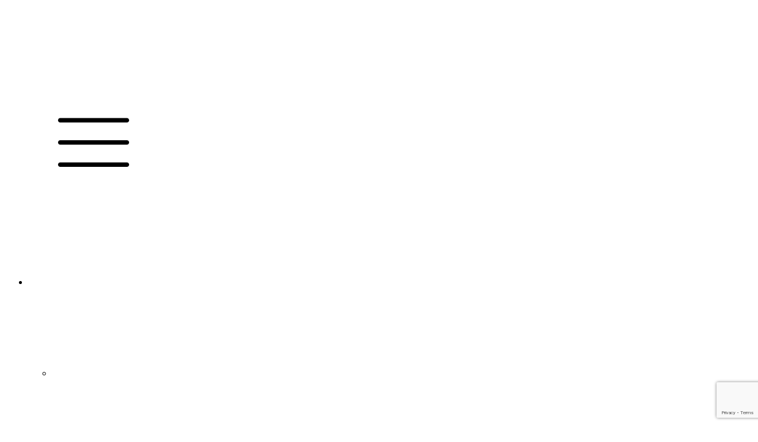

--- FILE ---
content_type: text/html; charset=utf-8
request_url: https://www.google.com/recaptcha/api2/anchor?ar=1&k=6LfODpcUAAAAANPzi27AGwISTQ_Rx0KD2XZambmp&co=aHR0cHM6Ly94ZW51bS5jb206NDQz&hl=en&v=PoyoqOPhxBO7pBk68S4YbpHZ&size=invisible&anchor-ms=20000&execute-ms=30000&cb=88nqdowyxzms
body_size: 48951
content:
<!DOCTYPE HTML><html dir="ltr" lang="en"><head><meta http-equiv="Content-Type" content="text/html; charset=UTF-8">
<meta http-equiv="X-UA-Compatible" content="IE=edge">
<title>reCAPTCHA</title>
<style type="text/css">
/* cyrillic-ext */
@font-face {
  font-family: 'Roboto';
  font-style: normal;
  font-weight: 400;
  font-stretch: 100%;
  src: url(//fonts.gstatic.com/s/roboto/v48/KFO7CnqEu92Fr1ME7kSn66aGLdTylUAMa3GUBHMdazTgWw.woff2) format('woff2');
  unicode-range: U+0460-052F, U+1C80-1C8A, U+20B4, U+2DE0-2DFF, U+A640-A69F, U+FE2E-FE2F;
}
/* cyrillic */
@font-face {
  font-family: 'Roboto';
  font-style: normal;
  font-weight: 400;
  font-stretch: 100%;
  src: url(//fonts.gstatic.com/s/roboto/v48/KFO7CnqEu92Fr1ME7kSn66aGLdTylUAMa3iUBHMdazTgWw.woff2) format('woff2');
  unicode-range: U+0301, U+0400-045F, U+0490-0491, U+04B0-04B1, U+2116;
}
/* greek-ext */
@font-face {
  font-family: 'Roboto';
  font-style: normal;
  font-weight: 400;
  font-stretch: 100%;
  src: url(//fonts.gstatic.com/s/roboto/v48/KFO7CnqEu92Fr1ME7kSn66aGLdTylUAMa3CUBHMdazTgWw.woff2) format('woff2');
  unicode-range: U+1F00-1FFF;
}
/* greek */
@font-face {
  font-family: 'Roboto';
  font-style: normal;
  font-weight: 400;
  font-stretch: 100%;
  src: url(//fonts.gstatic.com/s/roboto/v48/KFO7CnqEu92Fr1ME7kSn66aGLdTylUAMa3-UBHMdazTgWw.woff2) format('woff2');
  unicode-range: U+0370-0377, U+037A-037F, U+0384-038A, U+038C, U+038E-03A1, U+03A3-03FF;
}
/* math */
@font-face {
  font-family: 'Roboto';
  font-style: normal;
  font-weight: 400;
  font-stretch: 100%;
  src: url(//fonts.gstatic.com/s/roboto/v48/KFO7CnqEu92Fr1ME7kSn66aGLdTylUAMawCUBHMdazTgWw.woff2) format('woff2');
  unicode-range: U+0302-0303, U+0305, U+0307-0308, U+0310, U+0312, U+0315, U+031A, U+0326-0327, U+032C, U+032F-0330, U+0332-0333, U+0338, U+033A, U+0346, U+034D, U+0391-03A1, U+03A3-03A9, U+03B1-03C9, U+03D1, U+03D5-03D6, U+03F0-03F1, U+03F4-03F5, U+2016-2017, U+2034-2038, U+203C, U+2040, U+2043, U+2047, U+2050, U+2057, U+205F, U+2070-2071, U+2074-208E, U+2090-209C, U+20D0-20DC, U+20E1, U+20E5-20EF, U+2100-2112, U+2114-2115, U+2117-2121, U+2123-214F, U+2190, U+2192, U+2194-21AE, U+21B0-21E5, U+21F1-21F2, U+21F4-2211, U+2213-2214, U+2216-22FF, U+2308-230B, U+2310, U+2319, U+231C-2321, U+2336-237A, U+237C, U+2395, U+239B-23B7, U+23D0, U+23DC-23E1, U+2474-2475, U+25AF, U+25B3, U+25B7, U+25BD, U+25C1, U+25CA, U+25CC, U+25FB, U+266D-266F, U+27C0-27FF, U+2900-2AFF, U+2B0E-2B11, U+2B30-2B4C, U+2BFE, U+3030, U+FF5B, U+FF5D, U+1D400-1D7FF, U+1EE00-1EEFF;
}
/* symbols */
@font-face {
  font-family: 'Roboto';
  font-style: normal;
  font-weight: 400;
  font-stretch: 100%;
  src: url(//fonts.gstatic.com/s/roboto/v48/KFO7CnqEu92Fr1ME7kSn66aGLdTylUAMaxKUBHMdazTgWw.woff2) format('woff2');
  unicode-range: U+0001-000C, U+000E-001F, U+007F-009F, U+20DD-20E0, U+20E2-20E4, U+2150-218F, U+2190, U+2192, U+2194-2199, U+21AF, U+21E6-21F0, U+21F3, U+2218-2219, U+2299, U+22C4-22C6, U+2300-243F, U+2440-244A, U+2460-24FF, U+25A0-27BF, U+2800-28FF, U+2921-2922, U+2981, U+29BF, U+29EB, U+2B00-2BFF, U+4DC0-4DFF, U+FFF9-FFFB, U+10140-1018E, U+10190-1019C, U+101A0, U+101D0-101FD, U+102E0-102FB, U+10E60-10E7E, U+1D2C0-1D2D3, U+1D2E0-1D37F, U+1F000-1F0FF, U+1F100-1F1AD, U+1F1E6-1F1FF, U+1F30D-1F30F, U+1F315, U+1F31C, U+1F31E, U+1F320-1F32C, U+1F336, U+1F378, U+1F37D, U+1F382, U+1F393-1F39F, U+1F3A7-1F3A8, U+1F3AC-1F3AF, U+1F3C2, U+1F3C4-1F3C6, U+1F3CA-1F3CE, U+1F3D4-1F3E0, U+1F3ED, U+1F3F1-1F3F3, U+1F3F5-1F3F7, U+1F408, U+1F415, U+1F41F, U+1F426, U+1F43F, U+1F441-1F442, U+1F444, U+1F446-1F449, U+1F44C-1F44E, U+1F453, U+1F46A, U+1F47D, U+1F4A3, U+1F4B0, U+1F4B3, U+1F4B9, U+1F4BB, U+1F4BF, U+1F4C8-1F4CB, U+1F4D6, U+1F4DA, U+1F4DF, U+1F4E3-1F4E6, U+1F4EA-1F4ED, U+1F4F7, U+1F4F9-1F4FB, U+1F4FD-1F4FE, U+1F503, U+1F507-1F50B, U+1F50D, U+1F512-1F513, U+1F53E-1F54A, U+1F54F-1F5FA, U+1F610, U+1F650-1F67F, U+1F687, U+1F68D, U+1F691, U+1F694, U+1F698, U+1F6AD, U+1F6B2, U+1F6B9-1F6BA, U+1F6BC, U+1F6C6-1F6CF, U+1F6D3-1F6D7, U+1F6E0-1F6EA, U+1F6F0-1F6F3, U+1F6F7-1F6FC, U+1F700-1F7FF, U+1F800-1F80B, U+1F810-1F847, U+1F850-1F859, U+1F860-1F887, U+1F890-1F8AD, U+1F8B0-1F8BB, U+1F8C0-1F8C1, U+1F900-1F90B, U+1F93B, U+1F946, U+1F984, U+1F996, U+1F9E9, U+1FA00-1FA6F, U+1FA70-1FA7C, U+1FA80-1FA89, U+1FA8F-1FAC6, U+1FACE-1FADC, U+1FADF-1FAE9, U+1FAF0-1FAF8, U+1FB00-1FBFF;
}
/* vietnamese */
@font-face {
  font-family: 'Roboto';
  font-style: normal;
  font-weight: 400;
  font-stretch: 100%;
  src: url(//fonts.gstatic.com/s/roboto/v48/KFO7CnqEu92Fr1ME7kSn66aGLdTylUAMa3OUBHMdazTgWw.woff2) format('woff2');
  unicode-range: U+0102-0103, U+0110-0111, U+0128-0129, U+0168-0169, U+01A0-01A1, U+01AF-01B0, U+0300-0301, U+0303-0304, U+0308-0309, U+0323, U+0329, U+1EA0-1EF9, U+20AB;
}
/* latin-ext */
@font-face {
  font-family: 'Roboto';
  font-style: normal;
  font-weight: 400;
  font-stretch: 100%;
  src: url(//fonts.gstatic.com/s/roboto/v48/KFO7CnqEu92Fr1ME7kSn66aGLdTylUAMa3KUBHMdazTgWw.woff2) format('woff2');
  unicode-range: U+0100-02BA, U+02BD-02C5, U+02C7-02CC, U+02CE-02D7, U+02DD-02FF, U+0304, U+0308, U+0329, U+1D00-1DBF, U+1E00-1E9F, U+1EF2-1EFF, U+2020, U+20A0-20AB, U+20AD-20C0, U+2113, U+2C60-2C7F, U+A720-A7FF;
}
/* latin */
@font-face {
  font-family: 'Roboto';
  font-style: normal;
  font-weight: 400;
  font-stretch: 100%;
  src: url(//fonts.gstatic.com/s/roboto/v48/KFO7CnqEu92Fr1ME7kSn66aGLdTylUAMa3yUBHMdazQ.woff2) format('woff2');
  unicode-range: U+0000-00FF, U+0131, U+0152-0153, U+02BB-02BC, U+02C6, U+02DA, U+02DC, U+0304, U+0308, U+0329, U+2000-206F, U+20AC, U+2122, U+2191, U+2193, U+2212, U+2215, U+FEFF, U+FFFD;
}
/* cyrillic-ext */
@font-face {
  font-family: 'Roboto';
  font-style: normal;
  font-weight: 500;
  font-stretch: 100%;
  src: url(//fonts.gstatic.com/s/roboto/v48/KFO7CnqEu92Fr1ME7kSn66aGLdTylUAMa3GUBHMdazTgWw.woff2) format('woff2');
  unicode-range: U+0460-052F, U+1C80-1C8A, U+20B4, U+2DE0-2DFF, U+A640-A69F, U+FE2E-FE2F;
}
/* cyrillic */
@font-face {
  font-family: 'Roboto';
  font-style: normal;
  font-weight: 500;
  font-stretch: 100%;
  src: url(//fonts.gstatic.com/s/roboto/v48/KFO7CnqEu92Fr1ME7kSn66aGLdTylUAMa3iUBHMdazTgWw.woff2) format('woff2');
  unicode-range: U+0301, U+0400-045F, U+0490-0491, U+04B0-04B1, U+2116;
}
/* greek-ext */
@font-face {
  font-family: 'Roboto';
  font-style: normal;
  font-weight: 500;
  font-stretch: 100%;
  src: url(//fonts.gstatic.com/s/roboto/v48/KFO7CnqEu92Fr1ME7kSn66aGLdTylUAMa3CUBHMdazTgWw.woff2) format('woff2');
  unicode-range: U+1F00-1FFF;
}
/* greek */
@font-face {
  font-family: 'Roboto';
  font-style: normal;
  font-weight: 500;
  font-stretch: 100%;
  src: url(//fonts.gstatic.com/s/roboto/v48/KFO7CnqEu92Fr1ME7kSn66aGLdTylUAMa3-UBHMdazTgWw.woff2) format('woff2');
  unicode-range: U+0370-0377, U+037A-037F, U+0384-038A, U+038C, U+038E-03A1, U+03A3-03FF;
}
/* math */
@font-face {
  font-family: 'Roboto';
  font-style: normal;
  font-weight: 500;
  font-stretch: 100%;
  src: url(//fonts.gstatic.com/s/roboto/v48/KFO7CnqEu92Fr1ME7kSn66aGLdTylUAMawCUBHMdazTgWw.woff2) format('woff2');
  unicode-range: U+0302-0303, U+0305, U+0307-0308, U+0310, U+0312, U+0315, U+031A, U+0326-0327, U+032C, U+032F-0330, U+0332-0333, U+0338, U+033A, U+0346, U+034D, U+0391-03A1, U+03A3-03A9, U+03B1-03C9, U+03D1, U+03D5-03D6, U+03F0-03F1, U+03F4-03F5, U+2016-2017, U+2034-2038, U+203C, U+2040, U+2043, U+2047, U+2050, U+2057, U+205F, U+2070-2071, U+2074-208E, U+2090-209C, U+20D0-20DC, U+20E1, U+20E5-20EF, U+2100-2112, U+2114-2115, U+2117-2121, U+2123-214F, U+2190, U+2192, U+2194-21AE, U+21B0-21E5, U+21F1-21F2, U+21F4-2211, U+2213-2214, U+2216-22FF, U+2308-230B, U+2310, U+2319, U+231C-2321, U+2336-237A, U+237C, U+2395, U+239B-23B7, U+23D0, U+23DC-23E1, U+2474-2475, U+25AF, U+25B3, U+25B7, U+25BD, U+25C1, U+25CA, U+25CC, U+25FB, U+266D-266F, U+27C0-27FF, U+2900-2AFF, U+2B0E-2B11, U+2B30-2B4C, U+2BFE, U+3030, U+FF5B, U+FF5D, U+1D400-1D7FF, U+1EE00-1EEFF;
}
/* symbols */
@font-face {
  font-family: 'Roboto';
  font-style: normal;
  font-weight: 500;
  font-stretch: 100%;
  src: url(//fonts.gstatic.com/s/roboto/v48/KFO7CnqEu92Fr1ME7kSn66aGLdTylUAMaxKUBHMdazTgWw.woff2) format('woff2');
  unicode-range: U+0001-000C, U+000E-001F, U+007F-009F, U+20DD-20E0, U+20E2-20E4, U+2150-218F, U+2190, U+2192, U+2194-2199, U+21AF, U+21E6-21F0, U+21F3, U+2218-2219, U+2299, U+22C4-22C6, U+2300-243F, U+2440-244A, U+2460-24FF, U+25A0-27BF, U+2800-28FF, U+2921-2922, U+2981, U+29BF, U+29EB, U+2B00-2BFF, U+4DC0-4DFF, U+FFF9-FFFB, U+10140-1018E, U+10190-1019C, U+101A0, U+101D0-101FD, U+102E0-102FB, U+10E60-10E7E, U+1D2C0-1D2D3, U+1D2E0-1D37F, U+1F000-1F0FF, U+1F100-1F1AD, U+1F1E6-1F1FF, U+1F30D-1F30F, U+1F315, U+1F31C, U+1F31E, U+1F320-1F32C, U+1F336, U+1F378, U+1F37D, U+1F382, U+1F393-1F39F, U+1F3A7-1F3A8, U+1F3AC-1F3AF, U+1F3C2, U+1F3C4-1F3C6, U+1F3CA-1F3CE, U+1F3D4-1F3E0, U+1F3ED, U+1F3F1-1F3F3, U+1F3F5-1F3F7, U+1F408, U+1F415, U+1F41F, U+1F426, U+1F43F, U+1F441-1F442, U+1F444, U+1F446-1F449, U+1F44C-1F44E, U+1F453, U+1F46A, U+1F47D, U+1F4A3, U+1F4B0, U+1F4B3, U+1F4B9, U+1F4BB, U+1F4BF, U+1F4C8-1F4CB, U+1F4D6, U+1F4DA, U+1F4DF, U+1F4E3-1F4E6, U+1F4EA-1F4ED, U+1F4F7, U+1F4F9-1F4FB, U+1F4FD-1F4FE, U+1F503, U+1F507-1F50B, U+1F50D, U+1F512-1F513, U+1F53E-1F54A, U+1F54F-1F5FA, U+1F610, U+1F650-1F67F, U+1F687, U+1F68D, U+1F691, U+1F694, U+1F698, U+1F6AD, U+1F6B2, U+1F6B9-1F6BA, U+1F6BC, U+1F6C6-1F6CF, U+1F6D3-1F6D7, U+1F6E0-1F6EA, U+1F6F0-1F6F3, U+1F6F7-1F6FC, U+1F700-1F7FF, U+1F800-1F80B, U+1F810-1F847, U+1F850-1F859, U+1F860-1F887, U+1F890-1F8AD, U+1F8B0-1F8BB, U+1F8C0-1F8C1, U+1F900-1F90B, U+1F93B, U+1F946, U+1F984, U+1F996, U+1F9E9, U+1FA00-1FA6F, U+1FA70-1FA7C, U+1FA80-1FA89, U+1FA8F-1FAC6, U+1FACE-1FADC, U+1FADF-1FAE9, U+1FAF0-1FAF8, U+1FB00-1FBFF;
}
/* vietnamese */
@font-face {
  font-family: 'Roboto';
  font-style: normal;
  font-weight: 500;
  font-stretch: 100%;
  src: url(//fonts.gstatic.com/s/roboto/v48/KFO7CnqEu92Fr1ME7kSn66aGLdTylUAMa3OUBHMdazTgWw.woff2) format('woff2');
  unicode-range: U+0102-0103, U+0110-0111, U+0128-0129, U+0168-0169, U+01A0-01A1, U+01AF-01B0, U+0300-0301, U+0303-0304, U+0308-0309, U+0323, U+0329, U+1EA0-1EF9, U+20AB;
}
/* latin-ext */
@font-face {
  font-family: 'Roboto';
  font-style: normal;
  font-weight: 500;
  font-stretch: 100%;
  src: url(//fonts.gstatic.com/s/roboto/v48/KFO7CnqEu92Fr1ME7kSn66aGLdTylUAMa3KUBHMdazTgWw.woff2) format('woff2');
  unicode-range: U+0100-02BA, U+02BD-02C5, U+02C7-02CC, U+02CE-02D7, U+02DD-02FF, U+0304, U+0308, U+0329, U+1D00-1DBF, U+1E00-1E9F, U+1EF2-1EFF, U+2020, U+20A0-20AB, U+20AD-20C0, U+2113, U+2C60-2C7F, U+A720-A7FF;
}
/* latin */
@font-face {
  font-family: 'Roboto';
  font-style: normal;
  font-weight: 500;
  font-stretch: 100%;
  src: url(//fonts.gstatic.com/s/roboto/v48/KFO7CnqEu92Fr1ME7kSn66aGLdTylUAMa3yUBHMdazQ.woff2) format('woff2');
  unicode-range: U+0000-00FF, U+0131, U+0152-0153, U+02BB-02BC, U+02C6, U+02DA, U+02DC, U+0304, U+0308, U+0329, U+2000-206F, U+20AC, U+2122, U+2191, U+2193, U+2212, U+2215, U+FEFF, U+FFFD;
}
/* cyrillic-ext */
@font-face {
  font-family: 'Roboto';
  font-style: normal;
  font-weight: 900;
  font-stretch: 100%;
  src: url(//fonts.gstatic.com/s/roboto/v48/KFO7CnqEu92Fr1ME7kSn66aGLdTylUAMa3GUBHMdazTgWw.woff2) format('woff2');
  unicode-range: U+0460-052F, U+1C80-1C8A, U+20B4, U+2DE0-2DFF, U+A640-A69F, U+FE2E-FE2F;
}
/* cyrillic */
@font-face {
  font-family: 'Roboto';
  font-style: normal;
  font-weight: 900;
  font-stretch: 100%;
  src: url(//fonts.gstatic.com/s/roboto/v48/KFO7CnqEu92Fr1ME7kSn66aGLdTylUAMa3iUBHMdazTgWw.woff2) format('woff2');
  unicode-range: U+0301, U+0400-045F, U+0490-0491, U+04B0-04B1, U+2116;
}
/* greek-ext */
@font-face {
  font-family: 'Roboto';
  font-style: normal;
  font-weight: 900;
  font-stretch: 100%;
  src: url(//fonts.gstatic.com/s/roboto/v48/KFO7CnqEu92Fr1ME7kSn66aGLdTylUAMa3CUBHMdazTgWw.woff2) format('woff2');
  unicode-range: U+1F00-1FFF;
}
/* greek */
@font-face {
  font-family: 'Roboto';
  font-style: normal;
  font-weight: 900;
  font-stretch: 100%;
  src: url(//fonts.gstatic.com/s/roboto/v48/KFO7CnqEu92Fr1ME7kSn66aGLdTylUAMa3-UBHMdazTgWw.woff2) format('woff2');
  unicode-range: U+0370-0377, U+037A-037F, U+0384-038A, U+038C, U+038E-03A1, U+03A3-03FF;
}
/* math */
@font-face {
  font-family: 'Roboto';
  font-style: normal;
  font-weight: 900;
  font-stretch: 100%;
  src: url(//fonts.gstatic.com/s/roboto/v48/KFO7CnqEu92Fr1ME7kSn66aGLdTylUAMawCUBHMdazTgWw.woff2) format('woff2');
  unicode-range: U+0302-0303, U+0305, U+0307-0308, U+0310, U+0312, U+0315, U+031A, U+0326-0327, U+032C, U+032F-0330, U+0332-0333, U+0338, U+033A, U+0346, U+034D, U+0391-03A1, U+03A3-03A9, U+03B1-03C9, U+03D1, U+03D5-03D6, U+03F0-03F1, U+03F4-03F5, U+2016-2017, U+2034-2038, U+203C, U+2040, U+2043, U+2047, U+2050, U+2057, U+205F, U+2070-2071, U+2074-208E, U+2090-209C, U+20D0-20DC, U+20E1, U+20E5-20EF, U+2100-2112, U+2114-2115, U+2117-2121, U+2123-214F, U+2190, U+2192, U+2194-21AE, U+21B0-21E5, U+21F1-21F2, U+21F4-2211, U+2213-2214, U+2216-22FF, U+2308-230B, U+2310, U+2319, U+231C-2321, U+2336-237A, U+237C, U+2395, U+239B-23B7, U+23D0, U+23DC-23E1, U+2474-2475, U+25AF, U+25B3, U+25B7, U+25BD, U+25C1, U+25CA, U+25CC, U+25FB, U+266D-266F, U+27C0-27FF, U+2900-2AFF, U+2B0E-2B11, U+2B30-2B4C, U+2BFE, U+3030, U+FF5B, U+FF5D, U+1D400-1D7FF, U+1EE00-1EEFF;
}
/* symbols */
@font-face {
  font-family: 'Roboto';
  font-style: normal;
  font-weight: 900;
  font-stretch: 100%;
  src: url(//fonts.gstatic.com/s/roboto/v48/KFO7CnqEu92Fr1ME7kSn66aGLdTylUAMaxKUBHMdazTgWw.woff2) format('woff2');
  unicode-range: U+0001-000C, U+000E-001F, U+007F-009F, U+20DD-20E0, U+20E2-20E4, U+2150-218F, U+2190, U+2192, U+2194-2199, U+21AF, U+21E6-21F0, U+21F3, U+2218-2219, U+2299, U+22C4-22C6, U+2300-243F, U+2440-244A, U+2460-24FF, U+25A0-27BF, U+2800-28FF, U+2921-2922, U+2981, U+29BF, U+29EB, U+2B00-2BFF, U+4DC0-4DFF, U+FFF9-FFFB, U+10140-1018E, U+10190-1019C, U+101A0, U+101D0-101FD, U+102E0-102FB, U+10E60-10E7E, U+1D2C0-1D2D3, U+1D2E0-1D37F, U+1F000-1F0FF, U+1F100-1F1AD, U+1F1E6-1F1FF, U+1F30D-1F30F, U+1F315, U+1F31C, U+1F31E, U+1F320-1F32C, U+1F336, U+1F378, U+1F37D, U+1F382, U+1F393-1F39F, U+1F3A7-1F3A8, U+1F3AC-1F3AF, U+1F3C2, U+1F3C4-1F3C6, U+1F3CA-1F3CE, U+1F3D4-1F3E0, U+1F3ED, U+1F3F1-1F3F3, U+1F3F5-1F3F7, U+1F408, U+1F415, U+1F41F, U+1F426, U+1F43F, U+1F441-1F442, U+1F444, U+1F446-1F449, U+1F44C-1F44E, U+1F453, U+1F46A, U+1F47D, U+1F4A3, U+1F4B0, U+1F4B3, U+1F4B9, U+1F4BB, U+1F4BF, U+1F4C8-1F4CB, U+1F4D6, U+1F4DA, U+1F4DF, U+1F4E3-1F4E6, U+1F4EA-1F4ED, U+1F4F7, U+1F4F9-1F4FB, U+1F4FD-1F4FE, U+1F503, U+1F507-1F50B, U+1F50D, U+1F512-1F513, U+1F53E-1F54A, U+1F54F-1F5FA, U+1F610, U+1F650-1F67F, U+1F687, U+1F68D, U+1F691, U+1F694, U+1F698, U+1F6AD, U+1F6B2, U+1F6B9-1F6BA, U+1F6BC, U+1F6C6-1F6CF, U+1F6D3-1F6D7, U+1F6E0-1F6EA, U+1F6F0-1F6F3, U+1F6F7-1F6FC, U+1F700-1F7FF, U+1F800-1F80B, U+1F810-1F847, U+1F850-1F859, U+1F860-1F887, U+1F890-1F8AD, U+1F8B0-1F8BB, U+1F8C0-1F8C1, U+1F900-1F90B, U+1F93B, U+1F946, U+1F984, U+1F996, U+1F9E9, U+1FA00-1FA6F, U+1FA70-1FA7C, U+1FA80-1FA89, U+1FA8F-1FAC6, U+1FACE-1FADC, U+1FADF-1FAE9, U+1FAF0-1FAF8, U+1FB00-1FBFF;
}
/* vietnamese */
@font-face {
  font-family: 'Roboto';
  font-style: normal;
  font-weight: 900;
  font-stretch: 100%;
  src: url(//fonts.gstatic.com/s/roboto/v48/KFO7CnqEu92Fr1ME7kSn66aGLdTylUAMa3OUBHMdazTgWw.woff2) format('woff2');
  unicode-range: U+0102-0103, U+0110-0111, U+0128-0129, U+0168-0169, U+01A0-01A1, U+01AF-01B0, U+0300-0301, U+0303-0304, U+0308-0309, U+0323, U+0329, U+1EA0-1EF9, U+20AB;
}
/* latin-ext */
@font-face {
  font-family: 'Roboto';
  font-style: normal;
  font-weight: 900;
  font-stretch: 100%;
  src: url(//fonts.gstatic.com/s/roboto/v48/KFO7CnqEu92Fr1ME7kSn66aGLdTylUAMa3KUBHMdazTgWw.woff2) format('woff2');
  unicode-range: U+0100-02BA, U+02BD-02C5, U+02C7-02CC, U+02CE-02D7, U+02DD-02FF, U+0304, U+0308, U+0329, U+1D00-1DBF, U+1E00-1E9F, U+1EF2-1EFF, U+2020, U+20A0-20AB, U+20AD-20C0, U+2113, U+2C60-2C7F, U+A720-A7FF;
}
/* latin */
@font-face {
  font-family: 'Roboto';
  font-style: normal;
  font-weight: 900;
  font-stretch: 100%;
  src: url(//fonts.gstatic.com/s/roboto/v48/KFO7CnqEu92Fr1ME7kSn66aGLdTylUAMa3yUBHMdazQ.woff2) format('woff2');
  unicode-range: U+0000-00FF, U+0131, U+0152-0153, U+02BB-02BC, U+02C6, U+02DA, U+02DC, U+0304, U+0308, U+0329, U+2000-206F, U+20AC, U+2122, U+2191, U+2193, U+2212, U+2215, U+FEFF, U+FFFD;
}

</style>
<link rel="stylesheet" type="text/css" href="https://www.gstatic.com/recaptcha/releases/PoyoqOPhxBO7pBk68S4YbpHZ/styles__ltr.css">
<script nonce="PmavRlgfyi6ZguGUvaHxqA" type="text/javascript">window['__recaptcha_api'] = 'https://www.google.com/recaptcha/api2/';</script>
<script type="text/javascript" src="https://www.gstatic.com/recaptcha/releases/PoyoqOPhxBO7pBk68S4YbpHZ/recaptcha__en.js" nonce="PmavRlgfyi6ZguGUvaHxqA">
      
    </script></head>
<body><div id="rc-anchor-alert" class="rc-anchor-alert"></div>
<input type="hidden" id="recaptcha-token" value="[base64]">
<script type="text/javascript" nonce="PmavRlgfyi6ZguGUvaHxqA">
      recaptcha.anchor.Main.init("[\x22ainput\x22,[\x22bgdata\x22,\x22\x22,\[base64]/[base64]/[base64]/ZyhXLGgpOnEoW04sMjEsbF0sVywwKSxoKSxmYWxzZSxmYWxzZSl9Y2F0Y2goayl7RygzNTgsVyk/[base64]/[base64]/[base64]/[base64]/[base64]/[base64]/[base64]/bmV3IEJbT10oRFswXSk6dz09Mj9uZXcgQltPXShEWzBdLERbMV0pOnc9PTM/bmV3IEJbT10oRFswXSxEWzFdLERbMl0pOnc9PTQ/[base64]/[base64]/[base64]/[base64]/[base64]\\u003d\x22,\[base64]\\u003d\\u003d\x22,\x22azhudUHDsi/DjkbCucK9wrHCmkHDp8OdeMKhZ8O9DQwbwroaNE8LwqoSwq3Cg8OJwqJtR3/DucO5wpvCsm/Dt8OlwpVPeMOwwrZUGcOMXxXCuQV8wpdlRnvDqD7CmQjCsMOtP8KlMW7DrMObwojDjkZ9w4bCjcOWwrvCgsOnV8KUHUldN8KPw7hoDybCpVXCsnbDrcOpN2cmwploQAFpfsKMwpXCvsO+e1DCnyA9WCwMOn/DlXciLDbDjWzDqBpyJl/Cu8O5wojDqsKIwpLCsXUYw6LCn8KEwpc4N8OqV8K3w7AFw4RKw5vDtsOFwptiH1NRe8KLWhg4w755wrt5fil2QQ7CulfCpcKXwrJbAi8fwpPCqsOYw4oUw5DCh8OMwocwWsOGflDDlgQianLDiFbDhsO/wq0vwqhMKQ17wofCnipfR1lTYsORw4jDvyrDkMOAPMOBFRZCU2DCiHnChMOyw7DCozPClcK/G8Kuw6cmw5rDjsOIw7xhP8OnFcOEw7rCrCVVDQfDjAbCmm/[base64]/wr1/V8OkwpvCgwwrwod7CT5XwpvCimLDqcKHRMOjw5zDmTokXSPDmTZ1VlbDrHJGw6IsXMORwrNnYcKOwoobwro+BcK0DcKBw6XDtsK3wq4TLkzDtEHCm1MjRVIcw5AOwoTCncKbw6Q9U8OCw5PCvDDCqynDhn7CjcKpwo9Aw7zDmsOPU8OBd8KZwo01wr4zDj/DsMO3wpnCiMKVG1rDp8K4wrnDoR0Lw6Erw6U8w5FaNWhHw7jDr8KRWx1gw59bRB5AKsK1aMOrwqcbdXPDrcOtemTCsl4CM8OzEXrCicOtCMKxSDBXelLDvMKfUWROw4XChhTCmsOvCRvDrcK4Dm5kw4Bnwo8Xw4oaw4NnT8OWMU/DrsKZJMOMCWtbwp/DpTPCjMOtw51Zw4wLWMOLw7Rgw5xQwrrDtcOZwr8qHnBZw6nDg8KARMKLcjDCnC9EwrbCucK0w6AiHB55w73DpsOufSN2wrHDqsKZXcOow6rDtlVkdXjCl8ONf8KIw6fDpCjCqcO7wqLCmcOGfEJxTMKmwo8mwr3CssKywq/CrQzDjsKlwpMhasOQwqZoAMKXwrBOMcKhJMKpw4ZxFMKxJ8ONwrLDg2Uxw6RQwp0hwqQ5BMOyw5tJw74Uw5pXwqfCvcOywrNGG1fDlcKPw4opcsK2w4gTwp49w7vChWTCm29PwqbDk8Olw6Nww6sTF8KkWcK2w4jCilHCqnTDrFjDvsKeX8O3QcKtFcKUG8Oqw6h/wozCj8K7w67CjsO0w7vDrsO/ZB4lw55pf8OICBzDmcKyWwzCv0ACfsKnOcK3WMKFwp5ew6wFw7huw4xxRVMlSxnCn1E1wq3Dg8KKchLDpQDCncO4w4xPwpXDtHzDncO4SsK7EhMtMMKRdcKXGBfDjE7DlHtxY8Klw5LDr8KWw4nDjBbDh8K/w6bDknDCgTRTw5ICw5Qswol0w5vDssKgw6fDu8Ouwo8gGiwkAFbCh8OBwqkmf8KNa0srwqEiw7/[base64]/w7Ucw63ChjjCm8KLWcOFwplrw5Vew79bB8OlUVPDmRl2w6TCgcOtUFHCgzRAwrIlHsO5wq/DomjCr8KkRFvDosO+c1/[base64]/DhnXClMOfwpnDrRrCqhHCusOMCsOewrsQQsKuXsOpcBjDgMKTwpXDuUQGwobDrMKXAiTDh8Kiw5XCryPCg8O3VVEpwpBeOsKLw5Ifw5HCpmXDjBkYJMO6wqo9YMK1ZWPDsysWw5PDusO1eMKFwoXConjDhcKsMhTClw/[base64]/dcKzw5RMPsKdwoQGdTLClWjCskRywqkpw5HDpx7CmMKnw4bChQrDonTDrBcDDMK0QsKzwogqVGzDv8K3K8KdwpPCiE49w7LDhMKrURNgwoYDZMKxw5F/w7vDlgTCoFvDr3zDvwQXwptnBxLCkUbDqMKYw6MXUxzDgsOvaDkPwoHDnsOVw67DmgYWTsKlwqRLw6EGM8OVCMOkT8KrwroxOMOaHMKCVsOmwpzCpMKgQ1Euazp5aB1SwoFKwojDtsK/Y8OVawrCnMKwekoYU8OEIsO4woDCsMKGRkR7w63CniPDn3HCgMOWwp/DkTlYw7c/[base64]/wptiwrzDpMOmfTwlEcKueBXCnFfCv8OBwrJhwpYRwqgRw57DhMOWw5HCj3/DrQ/DksOvb8KMADZ7RzrDvRHDnsKdO1J4WRpbCk/CrWpXeVAPw5rCqMKII8KXDxgWw6XDp0vDvhLDo8OCw4rClB4EasOuwpMrC8KdZyfDl03CosKvwp1/wq3DilbCp8Kzakscw5vDpMOFZ8OTNMOLwp3DiWPCnXIne0LCoMOlwpTDjcKxAF7DjMOgwonCg0ZdYU3Cn8OnFcKSCEXDjsKNCsOvNH/DhMKeGsKnclDDtcKDFcKAw6sEw78FwqHCl8K0RMOnw4kWw4d3Kk7CtMOUfcKAwq7CrMOhwoBhw4bClMOieFxJwp7DhsOYwp94w7/DgcKHw4k1wqXCrlXDnHtVNx5Fw4oywqjDn1fCkDvDmkZ/a0MIbsODT8OBwq/DlzfCrQ/DncK7VWd/[base64]/CiXPDrlMAw5YeW8OKwpdFwpnDqXJnwqLDlMKMw7gHN8K6wqzDgFrDtMK9wqVWLDJRwqfDlsOPwpXCjxIrfEwSNk3CqMKAwq7CvMOPw4dVw78ww4/CmsOGw6BVaE/Cl3rDuHJhQmjDv8K6HsKFCghRw5HDgFVjWHfCo8KEwpNFUsO7USJHEX5twolkwpDChcOIwrfDiwMvw6LDs8OCw5jCni8rSA1nwqrDh0VCwqkZP8OpXsOKcQ5vw6TDpsOgUD9LXBrCu8O4dhLCvMOmUzNOXSMqw71/FkfDjcKNacKQwoVhwp3CgMKHIxHCjllUTw97JMKcw4LDnwLCs8OLw6AcVk5Mwp5VBsK2SMKow5ZEUFw+VcKtwpI9Emt0FzXDnSTCpMOfP8O0woUjw4A9FsOpw7krdMOTwqQwRyrDrcKYdMO2w6/DtsOawrLCtD3DvMOJw7J/WcOZe8OQZ1/DnzXCh8OBGkDDlsKmOsKUGV7DscOVIAAMw5LDlsKXJ8OfOFvCvy/DjMKtwo/DmVsKenI6wpUzwosxw4jCg1jCvsKIwrXDqUcuBRFMwogIFFQgRGvDg8OOcsKZZHhlFGXDqcOaEgTDpcKvRx3DlMKBCcKqwr4twoJZSz/CicORwrXCmMOowrrDgMOww7DDh8O8wp3ChsKVU8OqaVPDvWjClMKTTMOYwpheTiFPSiPDujBhKVnCgSB/w7A4bXZoLMKGw4HDgMOVwpjCnkLDtVfCqX1YYsOFa8Kwwp9yJ2HCmEpQw4drwonCtzpgwobCogXDuUcrVh/DhCXDtxh2w4shf8KRbcKPJ03DrcOKwpvCrcK0wqTDi8KOJ8KeTMOiwqtzwr3DhcKkwow9w7rDisKXEl3ChSw3w4vDsxPCrWDCoMKuw6AAwpTDuDfCpAFadsOMw53DhcKNQDrCo8KEwpkUworDlTXCocOCL8O4w7XDs8O/[base64]/w6bCmcO2w5h1LcKoVcOaw4BPwq7Con8sUAZrQMOWT37CrMO1UX1zw6vCicKkw5NcCybCtirCo8OTJcOASwvCixlsw60CPXnDhsO7dMKzJx9YRMKkT3d5wpBvwoXCnMKDECHCvygawrnDrMOuw6BZw6jDlMOwwp/[base64]/ChSLCknTDmsK7JsK6wogJNzpPw7Bnw649wrhdT0vChMOXWBPDsz1ZTsK3w43Cvx9xVHbDhQzCjcKXwqQDwqodIxJyecKBwrVRw6Bgw6khbVQDEMK2w6RhwqvCh8OYEcKLIANXVsKtYAtLL2/[base64]/[base64]/[base64]/CrhNJdnUlOxHCmMKdwrVXwr/[base64]/[base64]/LMOXwo0lw59zMcKbU2xHFMKHNMO7Yh0lwrNMY1nCh8OIVsKaw43ClSnDu03CgcO4w5TDrhhEa8O6w7XChsOmQcOswqdZwq/Dt8O7RMK/[base64]/[base64]/Dmn4iwqkgBSvDlWBEwr3DlMKxJSPCkcKzPwnChEXCqsO+wqrCr8KewqvDscOfXV/ChcKqOh0kOsK6wpPDmCYKencIN8KMD8KidHzCiXTCm8OSczrDhcK+PcO+YMKDwr14DcO8ZsOaDAJ1D8Owwr1JQkLDtcOXfMO/OMKneELDn8KOw7rCrMOnMnjDsj5Fw5QPw4PDn8KCw6R7wqdOwo3Cr8OXwqAmw6xlwpcDw4rCg8ObwrDDqQzDkMOgLTrDvj3DpDvDvjnCusKeC8O4NcONw4/CkMKae0jCtsK9w7Jmd1vCjsKgf8KwKsOabsOhbk3CrgrDni/[base64]/DsRRtwovDi3XCizdXw6xKw7l/SsKIaMO8W8KywolIw4vCvlRYwqnDqQJvw7onw7VtK8OJw6QnHsKPI8ONwqRDDsK2I27CjSbDk8KBwpYVW8O/w4bDo3vDtsKnX8OVFMKhw70OIz1ZwrlPwrzCi8OBwopWw7Jta28SLU/CtcO0YsOew5XDqMKbwqJywp8MV8OIAUnDp8Kzwp/[base64]/CgGwGQXDCo8KIwp/DosKyw4fCsCEuOHoDw4cPw5DCuU9bV3PCo1/DnMOYw5nDkBTCgMK3MGHCk8O+VhTDkcOZw6w4ZMKAw4rCghDDt8O7dsOTYcOTwr/CkhXCk8KMHcObw6LCiVRXw7B1L8OSwrPDhxknwowww7vDn37Din86w4zCmzTCgwAoOMKWFivCo01VM8KtO1UWW8OcMMKhFRHCqS/[base64]/CnMOWdcObVR/DisKgw5wiwpFMS8KKHi/[base64]/G8O+woTDjB7DjsOXwqMSP8Kbb8OsMUQpRsOOw4PCmMKdw7o/wqHDpzzCvsOhPivDg8KYKF8zwoDDhsObwqwewqvDgW3CjsKJwrxNw5/CtMO/bcKFwoFiY2I3VkDDmMKFRsKEwqzCvivDpsKWwovDoMK/wqbDuHYvGgPDj1XCrEtbNCAbw7EreMKnSnJyw4fDuw7DhFDDmMOkHsOqw6EbYcKDw5DCm1jCvncYw7bDuMOicCwyw4/CiW9IJMKxBDLCnMOiZsKew5hawrMnw5kqwpvDlGHCs8KnwrB7w7XCocKPwpRMRQfDhT7CjcOKw5Vtw5XCtH/Cl8O9woXCoAR1e8KRwoAiw6NJw5J6cgDDi3FpLmbCisOZw7jCrmMCw7syw5QAw7bCm8OTdcOKYFPCg8Kpw7TClcOefsKgcg3Dky5/[base64]/DksOXFlh9wo8QwrN/wqLCs8KCw7d3flZ6McOdQQk6w4kZU8OcOj/[base64]/CtVfDpcKww4o+Hxwjwpkpw45jwo4uUWEzwprCtsKhOsOiw5nCn206woQ9ZRRkw77CksKSw5t6w73DmkAsw43DixphTsOWE8Oxw7HCiE1iwofDgQ47WHfCnzkrw74Vw7vDqx97woszNT/[base64]/DniBFw6QjBRU2bHsMCsK8f0U6w7Arw5zChzYCOSfCiDrCgMKbeEkIw5Yvw7RSM8OLARZjw5PDv8Kaw7oWworCiSLDq8Otf0kzdwdOw4wHdsOkw6/Ci15kw7XCh2kiQBHDpsOgw7TCjsO5wqsqwo/[base64]/CgQ7Cp0PCrGjDjsONw4t7w5jCnz/Dpwxiw4Qkwp7DgsOYwq0oTnXDksKYUxdpUH9vwphWE03CqMOsdMKXKmFuwrA6wo9jOsKIUMOew5fDkMKiw67DoCF/A8KVGFjCp2RXIgAEwoY4T0UgaMK/Ck18SUFufmxbT1kHFMOzQgBVwqvCvArDq8K3wq4Rw7zDv0LCuH9xJsKbw57ChkkAAcKlA0jCmMOpwpgow5bCkCgRwonClsOnw53DvcOcDcK7wofDhwxOOsOqwq5HwqQtwpllN2k7OE0FEcKvwp/DpcKGLcOqwqvColxYw6PCinAbwrNLw6sxw6d8UMOIHMOXwp8lRcO/[base64]/Dhy9zQHUMw4V2H8O1wrvCjFjCg1LDocOYw7QMwq5YXsOpw4/CnQ4TwrNyClowwpNpESAnT0xuw4Q1WsKaLMOaWFc3A8OwYBLCmkHCohXCicK/wpfCp8KOwrRAwqVtM8ObQsKvBgwFw4dLwqlRchjDvMOpcQVTwq/CjmHDqSvDkh/CiiXDkcO/w61Ww7N7w5BnSyPCinXCmgTDusOTKQAJKsKpAl0mER7DmUttFRDCsSMcE8KrwpNOPTsVExXDv8KdQUN9wrnDoDHDkcKuw64xV27Dk8O4PnfDthYaCcKcSE9pw6TCiWPCucKXwpNcwr02AcOvW0bCm8KKw5tzc1XDr8KiSC/[base64]/DmDHCkMOPNsKQKMOedylhw6MhXcOOEMO6GcKKw5nCuALDmcKZw7EULcK0GUDDsGxjwoY3F8K4bj0BasKIwo8GWHbCn0TDrUvCgVbCg0dAwoguwp/DpT/[base64]/DosOzJwAGKRfCvndzw6MCWsKaw4bCoSwpwqVHwqLDt1rDqXPCnWHCtcKewotVZMK+HsOtwr0swpDDskzDmMKCw73CqMOXMsKKAcO3HxhqwrTCnmDDnSHCiVIjwp9dw5DDjMOJw7V/SsK3RMOVw7rDkMKNdsK3wonDmFrCtgDCnDTCnVJdw49AZcKmw5dmd3sBwpfDiGBDczDCnC7CgcOJTWNzwpfCihjDnlQRw6NYwoXCucOPwrleU8KSDsK/bsO1w4gswprCnzI2CsKDBcK4w5nCpsO1wpTDgMKdLcKMw4jCjsKQw4XCsMOxwrsZwrdBExVyHcKDw6XDqcOLHUBcGn0iw6IoQRvCiMOZIMODwoLCt8Oow7vDlsO6E8OVL1TDocOLOsKRXinDrsOWw5lywq3DsMKKw7DChQzDli/ClcKLbxjDpWTDiXlbwofCncOBw4I+w63Co8KJG8OiwobCr8K6w6xyeMOzwp7DnB7DhxvDqgHDu0DDjcORRsOEwpzDisKRw77DiMOfw5/[base64]/DigwcwrfCn8KAdcOewpRFP8KywqrCtcKcwq8lw4nCuMOAw67DrsOhScKJZz3CmsKQw4rComPDiy3DqMKXwoTDuRxxwoQww55rwpXDp8OHLC5qQQvDqcKNOQTCh8Kow5TDrGAxw53DtwzDj8KowpDCm1HCvB00AXsGwrfDrF3Cg0Zbb8O/wqwLOjTDkzgTdMK4w6fDimtSw5zCqsO+a2TClTfDjMKZS8OJX23DpsKcBm8LXllaUW1ewonCpRfCgi4Aw7/CojfDnXdCBMONwqbDo1TCg30Nw7vDo8OjPBfCv8O7fcOFf1o7bxDDnQ5EwoBYwrnDnxjDiBMwwpjDssKnPsKGCcKRwqrDmcKxw6AtAsONL8O0By3CklvDtk80VxXCosOlw54gKm8hw7/DunRrZjbCpAgEN8OlBUxgw4LDkgrCvFojw7kswr1IQm3DlsKEHVgKER5hw7/DpBV+wpLDj8KaaSfCosOQwq/Dk0rDkn7CkMKPworCrcKew5wzWsO7wozCgHLCvVjDtSHCrCBqwoxrw7DDqU3DjB4bAMKAYsKRwqZLw71IIAbCsh5RwoFWGMKBGBZaw4EGwrFJwqlbw7PCk8Okw5rCtMKWwrQ4wo57w6TDpsO0UjzCicKAasOhw64QeMKOUFguw5x+wpvCkcO8GlVFwo8ow5/CkWpLw7AKGSNCf8KWIhbCvMOBwovCt1LDmxNnBUMYYsKAFcKkw6bDo319NwDCqsOITsOpYEg2Vy9DwqzCiFIATEQGw4DCtMOaw4FJw7vDpEBPGAFQw4nCpiAiwpXCq8O9w4oVwrIlFHDDscO7esOLw6MCJcKiw5oKZC/DosOfScOiWMO1fjjCnWDChBjCsmPCkMKIWcKZB8KUU33DkQHCuznDl8Ovw4jCpcK7wqNDdcOnw7waPlrDlwrCgUvCkAvCtgsLLgTDtcOQwpLDu8KtwrzDhFBeVS/[base64]/ClThWw7BiwqLCtMOLccOhEDHCjcOYQXrDskokwo7CvTw/[base64]/RcOQwqliw6o9wqbDv8OfBhoyKFrDgMKYw6zCtRPCt8OJYMKZVcOmGyTChsKNTcOhHcK9ZwzDsQQGVAPCt8OYbcO+w6XCmMKDc8Otw5oIwrFAw6XClV9nXyfCuk3DrwAWGcOqTcOQDcO+bsOtcsO/[base64]/GMOMLGEqEkrDlMKkw5QnGAbChMOkwqzDjMK+w4MgNsKXwpZ5S8KsEsO0WsOSw4LDjsKzaVrCtiB0NVsZwoUDWsOUHgh5a8OYwp7CsMKNwqVTKcKPw4LDsHp6w4TDnsOVwrnCu8KHw6YpwqHCi1bDhSvCl8KswrDClsOGwp/CjMO9wq7CncOCZ2QDQcOSw54dw7AibzHCn1/[base64]/WMOIw6Bgw4/DvMKTFcKgOk7Cl8KYwqnDr8KLRcOGAcO+w74bwo8bSxoWwpHDkMOswoHCmjLCmsOAw714w6XDkEXCqiNbMsOjwqrDkA5xLFzCnVkHOcK1I8KUGMKaF2TDvR1IwqnCmsOyDRTCgGowdsOCKsKDwoMxZFXDhScTwoXCgjIEwr/[base64]/Ds07CkcKhWyfCtAlOS1tmRMKHNiYKwowywrbDs3VNw4DDpMKfw5nCpjI9EMK+w4/[base64]/ClG/CrsOgacKvJkHDj8KjCGzCqCNkAAZBbsKMwrfDj8KPwrDCohIda8KLKVHCsU1UwohxwpXDiMKQFiFvOMKJRsOObzPDtx3CvsO+GyMvRwQdw5fDpHjDhCXCqijDq8KgJ8KNF8ObwozCrcKuT30zw4LDjMOZCyMxw5XDusOCwr/DjcOAXcKqQwdew4Qbwok2w5bChcOrwrFXIkDCmcKPw61WQCwrwrEtLsKvRDPCn0EAczVtwqtMUMOFXMKfw64DwoFeCsK5fAVBwolRwq/[base64]/fsOgTMK6SMOGT2Ibwod4wpXCq8KjwonDusOjwql1w5/DocKPHMOeacOSCELCkn3CikHDiHJnwqDDjcOWw5MjwobCuMKiAMO/wqg0w6PCv8KmwrfDsMKqwpTDgnrCtDLDk1d/KMKALsOVaU9zwrFKw4JPwrLDvcOAX3nCrU94TcOSKjvDt0MGAMOew5rCiMOBwobDj8KAFRnCusK5wpQ9wpPDomDDu2wHw7nDtiwYwrHCr8K6BsKPwq/CjMKvNRdjworCvGNiPcOwwrBRWsOuw4tDXXl5ecOADMKdF1nCvloqwoxBwp/CpMKRw7NbFsOhw5/[base64]/CnCfCj8OfMMOew6h+w4RBJsONwqBNwprDvw5nHSQhRW5+w61xIsKzw4xIw7DDo8O3w6IYw5vDpznCi8KwwofDlxjDjTMzw5kBAFzDn2hsw6nDkE3Cog3ClMOSwoXCjcKSAMOHwrptwolvbl1dH0NIw5BXw4HDuVjDgMOEwofCv8Khwq/[base64]/w7XDkMO0esKpZQLCvMOifMOOwo/DjsKow4AWw7PCm8Owwpp3USw/wpzCgcObT1rCrcK/[base64]/QsO1IEfCj8KnCD7DmVVcaw7DthzDrlwAXMOdGcKTwovDl8KXYsKfwqUzw5cgTUoTwpE3w6jChsO0YMKnwoo8wrVsHsOAwpnCocKqw6o8F8K/[base64]/w4dpw54Hw4HCmsObAEQBWcKQG8Oxw73CjsOKfcKww5AkJ8K8wrPDkDh/[base64]/[base64]/Cpm5Hwo9ve8OeY8ONaMKKQiPDtjgEAUM5BMOrGSYuwqnCkGrDssKAw7HCpcK0Vx08w7VGw5dYfGcYw63DmhbCr8KoN2PCozPCkBrCk8KcGXd9FG8EwpLCnMOwa8KGwpzCksKaLMKqfMOMdCXCtMOrGGvCu8OSFTFqw683UjU6wpdbwo8YCMO/wpkMw6rCt8OUwqQXO2HCk25HOXfDnFvDrsKFw6LDmcOMIsOOwqrDthJjw4JSScKgw5J+X1HClsKGfsKGw6g9wo94ZXMlG8OVw5rDjMO3dsKkYMO1w5HCthYKw6zCocK2FcKSLQvDtWlRw6vDh8Oiw7fDncKaw5E/CsOBw4JGDsKYJAM+wqXDnnYLaFl9HQHDgxHDpBFqYQrClcO0w6Zxa8K1IhUXw45ufsOrwq9iw4PCjQAbd8OZw4N/T8K3wotYXm9ewpscwp4Yw6vDk8K+w4TCiCxuw5VcwpXDoA9oS8OJwqIsVMK1FxXCoQ7DjBk0asKdHkzCvT9CJcKbHMOTw6vCmxLDiEcnwo5Xwo5Nw6w3w5fDnMOnwrnDucKwYwTDvAEoXFVaCQU0wrFAwoQpwpxZw5FdCivCkCXCssOxwq8cw6V/w6nCnWUfw5XCmCDDr8KQw4jCnA7DuA/ChsOlAXtldMOSwpBfwofCp8OywrcQwrhkw6UAX8OiwovCr8KdEUfCjsOyw602w4XDlCs2w5/DucKBDwcXXhXCtx1Nb8OaUnrDt8KNwqXClTzChcOVwpPCpsK3wpJNccKEdcKDLMOHwr/DillmwoYGwr7CqWBjP8KEcsKBfzfCplMCNsKdw7jDq8O0D3ENIkLCsRzCi1DCvElmHsO9QMOweWjCr3TDvn/Cl37DjsOiTMOfwqjCpMO6wqt1JxnDv8OaAsObwrXCs8KVY8KxFg0TQxPDqsOzQcOZPHoUwrZjw4HDoxgkw6vDs8OrwpBkw4QqcVs2AApnwoVww4rCrHUpS8K0w7XCojdQCSzDuwZ5JcKfa8OuUTXCkcOpwpgeCcK9JjN/[base64]/Dm8OOw5nCs8Okw4jCusKkwqM6woPDiMKwC8KZwqPCmyFvwq4ec3rClMKVw7PCi8OeA8OFPk/DusO8DwTDtlzDl8OHw6M0FMKuw67DtG/Cs8K8QxZbC8K0bcKtwqPDs8O5wpYWwrLDvGUZw4HCssKiw7JCSMOpUMK9XHTCnsKAF8KUwrhZakUGHMK/[base64]/fhp1w61iwq/CmcOfw5LCpwzDr8KfMcOowonCth/DuFjDlylzRsOkVhLDp8KxUsOGwpF2w6TChT/Ct8K+wp18wqY8wqHCmEF5Z8K6WF0iwrV2w7cjwqPCqCIBQcK/w4pgwp3Dl8Kow5vCuiEPFnLDjcKywqYzw5/CjC5jBsOfAsKcw6hTw5suWiDDp8OKwrnDpz1lw5/CvUIuw7LDjk4/wq3DokdTwoQ7NS3CuF/Dq8KZwoDCrMKZwqxNwoLCl8OeYWHDscKaf8KEwpRmwpJxw4LClSsTwr4fwoHDsQVkw5XDlMO0wo9UQg/DlnA2w4nCiXfDnVHCmsOqNMKaW8K2wpfCsMKkwojDjsKEIcKMwoTDtsK/w7JQw7pcN1wkT3EvecOQRyvDi8O8IcKqw5hkFwJ1wosOAcO1A8K0eMONw4E4wqtaNMOOwoFIEsKbw4cPw7FwScKCBcOsXcOESTlfwrnCq0nCuMKYwqvDjcKnVMKoRFUSAw0bb11ZwrYcHV/DnMO2wpNRMhoBw5UzHF/Dr8OOwpLCuHfDqMOzesOrJsKtw5QsOMOZCQIOSg4sCQDCgi/DuMKvIcK+w7PCtMO7dBPCgsO9ZAXDq8OPDj0DX8KwQsOaw7jDiCfDgMKww5TDpsOuwo7DtiNBMA8Wwo8mWA/[base64]/IsKxwoRHwq4kw6vCl1ApwrjDgHJZw6vCqC1Jw4fDiHJRUWc2SsK1w6cPPsKsJcO1TsOdDcOGZkQFwqhqJz3Dg8ODwq7Dr2zCmVELw5pxLMOiBsK+w7PDr2BdQMKPwpzCtgwxw4bClcOpw6VMw63Ch8OCDmjCrsKRQXoBw7HCscK/[base64]/ClsOlw4pFw5HCg8Kow5wPAgHDuHrCvBR4w4I5wqw9bS8Nw6R6YxrDjgs/w4TDg8KcURB2wqtnw4sIw4DDnwfCih7Cr8Obw6/[base64]/CpkbCuTMQwqx0wqzCmEdpPUNVbMOxGTVwd8Krw4QMwr8Pw6gIwpJbTxTDgC1ALcOeVMKlw77CtsKMw6jDoVUbWcO9wqMYWsOCVV83eAs+wp9Cw4khwpPDl8OyPsOIw5HCgMKgQAJKeH7DgcKswrcGw4o7w6LDtB7Dm8K/[base64]/Dsh/CpR4Gw7xpw5jCs1wjNMK5bsKzwol0wrY4wotvwrnDjcKgwoDCphLDpcOuaC3Du8KdC8KbaBzDhzAvwpUiKsKOw7/ClsKzw7Bgwoh3wpEIHD/DqWTChCgNw5DDpsOMa8O6eAcxwooFwrLCpsKrwozCtcKow7/ChsKrwoJ1w7oNAS91wo8icsOqw5vDuRc5ai8RU8OmwoXDn8ORGVrDsV/Dgh1iXsKhw77DnMKawrvDpUQ6wqjCssOFacObwo8eLC/ChMO9cCUqw7LCrD3CryBLwq98Ag5tWXvDvknCh8KkGy3DncOKwpk0WcKbwoLDpcOewoHCmcKFwpLDljHChV3CpMO+WA/DtsKYXkTCocKLwrzCpT7DnsKTH37Dq8K/QcOHwq/CpADClVtVw71eHnDClMKYNsK8V8Ksb8O7esO9wppwWF/CsDLDjcKBKMKpw7bDlxfCt2ouw5LCssOSwofCsMKAMjfDmsOHw6IIM0HCi8KsAHxxV33DusK9TAk+WMKPKsKyNMKNw77Ch8OMccKrW8O4woBgfUDCpsOdwrPCmMOSwpUkwrnCoXNsHcOcIxrCrMOoTQBzwolrwpFYDcKnw515w7gCwqPDmB/DjsKzfcOxwr5Pw64+w63CgBdzw77DogzDhcKcw6ZYMCB5wqjCikFkwqIrZMOnwrnDq1hrw7/[base64]/DtsK3FcOjCgrDoiATY8KUw63Cqj3DvMOqT2wSwoMgwqk1wpBKKR85wrp2w6LDqmFLB8ONRsK0woRdaBk4BXvCjxw/[base64]/DncKTMivCjSHChm11d8OaASTDkMOZw6oVworDlUEcJ206B8OfwpwVS8KOw5AGSn/[base64]/Gj4xwqLCvA7DmSrCscOGwozCkUgEwrlrwpDCu8O1A8K8ZcOze31JCygbNsK0w40Qw747ShMvTsKacHRKEELDhmZ1CsK1Jhh9I8KWdCjCh17CpiMzwpd6wo/DksO4w7Zawo/[base64]/DksKKw6zCnMKhwqxnESPCpBpcfcOBwqbCmsKrwrDDgMKMw5jDlMK5C8ObGxbCtsO/w78tE3MvLcOHICzCq8Kawq7DmMO8X8Kzw6jDvUXCl8OVwo/[base64]/Cpi/DpGPCkgZjbUB+GVMtwopnwpTCh8O4wpPDjMK9PsOCwoREwoknw6Ivw7LDn8KawrDDpMK/GMKvDB1meUpcccOaw6dPwqBxwoUiw6PCvh4IP0QPNcOYB8O0dQ/Dn8OyRjlxwr7Cv8OSwqfCm2/DlVrCocOswpbCosOFw401wrbDrMORw5rCqwdDHsKrwoXDssKMw40sXsOXw5PDhcOewpM7VMOiHn7Dt1E4wqnDp8OkP0nDgxtbw5pdUQhkT1/CpMOaai0sw5ROwqR7dgBjOXg4w7zDvcKJwp5/wpMUDWsaIMKtIhJrDsKjwoXDk8KsR8OxIsOFw6/Cv8OvBMOEA8KIw6E+wpgYwrzCv8KHw6UHwpBIw4LDucKxLcKdacOGXxDDoMKDw6ozIFjCrMOCOHPDux7DiUjCo0ojWh3CjwDDokdIKmNXUsO+QcKYw4d+HDbCvBlvVMKkbHwHwocVw6fCqcKuDsKNw6/Cp8KJw5shw79cAcOBMX3Ct8Kbb8O2w7DDmhvCqcOFwqA2GMOfBWrCscOsIDlDHcOww7/[base64]/wqnDm2rCtcOgw7TCvFjClDPCp8K0F1U3acOKw44+ABfDuMKGw6B8KVzCmMOvSsOREV00VMK9LxklC8O+cMKeOQ0UKcKKwr/[base64]/[base64]/Cvk/DgEdDCMKaBUjDk8O2wqw9JHzDswPCvm1TwoHDv8OMf8O4w4N+w6/CmsKDMU8DBcOmw7nCssKmT8OUXzjDmRUKTsKaw53CsmNGw6wCwqoYHWfCicOcR0zDgANMXcKJwp8zRlTDqFzCncOmwoTDgBPCrMOxw50TwqzDrjBDPiM/[base64]/ZBDDsBAhw53DnmhxT8OCwpBSPRLDqUxpwoLDrMOPw4oJwrRTw7PCoMOYwqUXD2XCjEE9wpBcwoPCj8OzbMKfw57DtMKOWTprw4p6FMKcAEnDo1t2cXPCtsKkSx/DusK/w77DvjJfwrnCgcOGwrYDw6nDhMOmw5/CusKhJ8KwYGRoTcKowooSXX7ClMKywovCrW3DuMOSw5LChMOZVFJ0QgnDoRTCp8KNEQjDhTvDrybDmMOSw6hyw5Zzw7vCvMOtwprDhMKNTWDDqsKkwo1EHiQ6wpoAEMKrLMKXCMOCwo1cwpvDg8Ocwrh1acKgwqvDlR8mw5HDq8OjRsK4wohqccOZQ8OWGcKwRcORw5/DqnLDmcK5KMKzQB3CqC/DtU4xw4Ngwp3DgHLDty3CucKvWMKuXA3DtsKhL8KlU8OIPTTCn8Otwr7DnVdNMMKlEMKhw5nDvzPDk8Okw43CjcKcGMK6w4TCp8OMw6TDsxVWRMKlasOGJQYTW8OHQSLDihnDisKKT8KYSsKsw6/CicKgIgrCj8K/wr7DiA5lw6nCr2AzT8KaYwFdw5fDkhjDscOow5nCt8Ojw7UmCsKfwp7CrMKoCMOWwoQ5wovCmcKLwoDCn8KZExomwp5LcnTDgmPCnnDCgBzDtEHDqcOwYQgXw5rCkW/[base64]/KMK3LsK+w4RWWsKwajU8X8OlHMKow4HCssO/w4QzZMK+HRXCksOdDQHDqMKYwo/[base64]/Cnkc+w7bCoMO1wpUnwr0Awo3DnD/DhlHCiMOHWsK+woYYbgIpcsOmZ8ONWCFyIW5WY8OUG8OhSMObw5xWEQ1vwoTCrMOtVsOWBsOqwpvCsMK5w4zCmWbDiVAnecO8QsKDY8OnLsO3WsKLwpsWwr1TwonDssKxYHJqc8K4w7PCtnXCuEJFHsOsBWQ6VX3DhTxEBB7Dmn3DucOSw67DlG89wo/DuHBJewxdasODw58Uw6Vswr5vA3bDswQHwpgdVBzCo0vClBfCrsOJw6LCsRQ+OcOuwobDr8OtI0VMcXZnw5YPe8KjwpzCmQd9wolwHxYPw4tzw4PCh2ARYzR2wohOb8O6B8KHwp3DiMKcw7lnw5PCvQ/DuMO8wrgbJsOuwqt0w6UBI1JSw4wXZ8KxMDLDnMOPF8KFXcKYLcOcOMOabjLCusOiMsO2w6QjGUoi\x22],null,[\x22conf\x22,null,\x226LfODpcUAAAAANPzi27AGwISTQ_Rx0KD2XZambmp\x22,0,null,null,null,1,[21,125,63,73,95,87,41,43,42,83,102,105,109,121],[1017145,217],0,null,null,null,null,0,null,0,null,700,1,null,0,\[base64]/76lBhnEnQkZnOKMAhmv8xEZ\x22,0,0,null,null,1,null,0,0,null,null,null,0],\x22https://xenum.com:443\x22,null,[3,1,1],null,null,null,1,3600,[\x22https://www.google.com/intl/en/policies/privacy/\x22,\x22https://www.google.com/intl/en/policies/terms/\x22],\x22kcTMaIM9n1v4buakozE/sKzYl8an7KA/EZALJ47HXDA\\u003d\x22,1,0,null,1,1769014323440,0,0,[48,190],null,[234,23],\x22RC-P4sdLWNDX5BVzw\x22,null,null,null,null,null,\x220dAFcWeA6ENfr3V6nii-B8Zp_LzOlJEJwQ37zfwe4yGeudtrCGnCQTncoCQT9A4qGg76hvI9RkCD0q6GEhhEvSmaLmma3MYciMCA\x22,1769097123509]");
    </script></body></html>